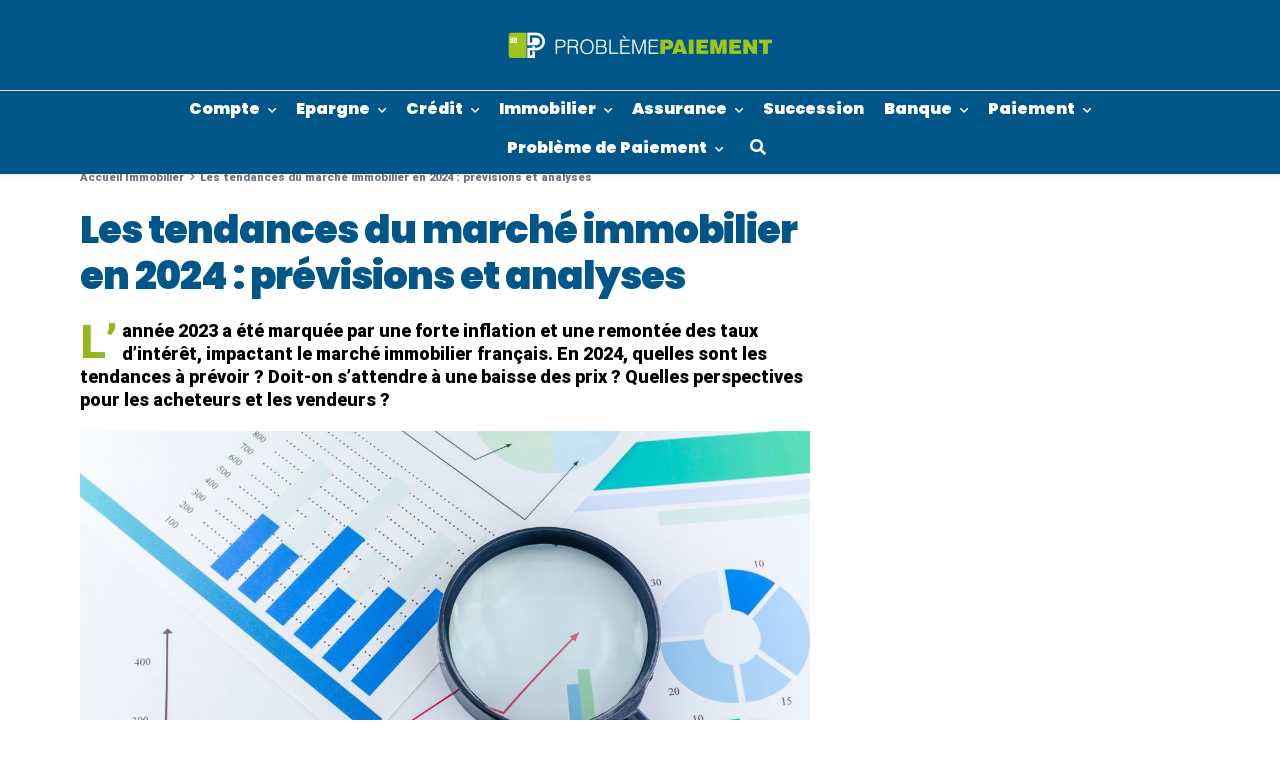

--- FILE ---
content_type: text/html; charset=UTF-8
request_url: https://probleme-paiement.fr/les-tendances-du-marche-immobilier-en-2024-previsions-et-analyses/
body_size: 16888
content:
<!DOCTYPE html><html class="no-js" lang="fr-FR"><head><script data-no-optimize="1">var litespeed_docref=sessionStorage.getItem("litespeed_docref");litespeed_docref&&(Object.defineProperty(document,"referrer",{get:function(){return litespeed_docref}}),sessionStorage.removeItem("litespeed_docref"));</script> <meta charset="UTF-8"/><link data-optimized="2" rel="stylesheet" href="https://probleme-paiement.fr/wp-content/litespeed/css/38641c891f9b666c854f99d8e59aff3b.css?ver=25efd" /><link rel="preload" as="image" href="https://probleme-paiement.fr/wp-content/uploads/2019/04/cropped-logo-probleme-paiement.png"><link rel="preload" as="image" href="https://probleme-paiement.fr/wp-content/uploads/2019/04/cropped-logo-probleme-paiement.png"><link rel="preload" as="image" href="https://probleme-paiement.fr/wp-content/uploads/2024/02/Les-tendances-du-marche-immobilier-en-2024.jpg"><link rel="preload" as="image" href="https://probleme-paiement.fr/wp-content/uploads/2019/04/cropped-logo-probleme-paiement.png"><meta name="viewport" content="width=device-width, initial-scale=1"><meta name="theme-color" content="#92b819"><meta name='robots' content='index, follow, max-image-preview:large, max-snippet:-1, max-video-preview:-1' /><title>Marché immobilier 2024 : vers une stabilisation !</title><meta name="description" content="Découvrez les tendances du marché immobilier en 2024. Analyse des prix, des taux d&#039;intérêt, et des perspectives pour acheteurs et vendeurs." /><link rel="canonical" href="https://probleme-paiement.fr/les-tendances-du-marche-immobilier-en-2024-previsions-et-analyses/" /><meta property="og:locale" content="fr_FR" /><meta property="og:type" content="article" /><meta property="og:title" content="Marché immobilier 2024 : vers une stabilisation !" /><meta property="og:description" content="Découvrez les tendances du marché immobilier en 2024. Analyse des prix, des taux d&#039;intérêt, et des perspectives pour acheteurs et vendeurs." /><meta property="og:url" content="https://probleme-paiement.fr/les-tendances-du-marche-immobilier-en-2024-previsions-et-analyses/" /><meta property="og:site_name" content="Probleme Paiement" /><meta property="article:publisher" content="https://www.facebook.com/gererbudget/" /><meta property="article:published_time" content="2024-02-26T17:00:03+00:00" /><meta property="og:image" content="https://probleme-paiement.fr/wp-content/uploads/2024/02/Les-tendances-du-marche-immobilier-en-2024.jpg" /><meta property="og:image:width" content="1200" /><meta property="og:image:height" content="800" /><meta property="og:image:type" content="image/jpeg" /><meta name="author" content="Mathieu BLEUET" /><meta name="twitter:card" content="summary_large_image" /><meta name="twitter:creator" content="@Problemepaiemen" /><meta name="twitter:site" content="@Problemepaiemen" /><meta name="twitter:label1" content="Écrit par" /><meta name="twitter:data1" content="Mathieu BLEUET" /><meta name="twitter:label2" content="Durée de lecture estimée" /><meta name="twitter:data2" content="3 minutes" /> <script type="application/ld+json" class="yoast-schema-graph">{"@context":"https://schema.org","@graph":[{"@type":"Article","@id":"https://probleme-paiement.fr/les-tendances-du-marche-immobilier-en-2024-previsions-et-analyses/#article","isPartOf":{"@id":"https://probleme-paiement.fr/les-tendances-du-marche-immobilier-en-2024-previsions-et-analyses/"},"author":{"name":"Mathieu BLEUET","@id":"https://probleme-paiement.fr/#/schema/person/5ace19bb4ce63dc67776114628bd2865"},"headline":"Les tendances du marché immobilier en 2024 : prévisions et analyses","datePublished":"2024-02-26T17:00:03+00:00","mainEntityOfPage":{"@id":"https://probleme-paiement.fr/les-tendances-du-marche-immobilier-en-2024-previsions-et-analyses/"},"wordCount":399,"commentCount":0,"publisher":{"@id":"https://probleme-paiement.fr/#organization"},"image":{"@id":"https://probleme-paiement.fr/les-tendances-du-marche-immobilier-en-2024-previsions-et-analyses/#primaryimage"},"thumbnailUrl":"https://probleme-paiement.fr/wp-content/uploads/2024/02/Les-tendances-du-marche-immobilier-en-2024.jpg","keywords":["Marché immobilier en 2024"],"articleSection":["Immobilier"],"inLanguage":"fr-FR","potentialAction":[{"@type":"CommentAction","name":"Comment","target":["https://probleme-paiement.fr/les-tendances-du-marche-immobilier-en-2024-previsions-et-analyses/#respond"]}]},{"@type":"WebPage","@id":"https://probleme-paiement.fr/les-tendances-du-marche-immobilier-en-2024-previsions-et-analyses/","url":"https://probleme-paiement.fr/les-tendances-du-marche-immobilier-en-2024-previsions-et-analyses/","name":"Marché immobilier 2024 : vers une stabilisation !","isPartOf":{"@id":"https://probleme-paiement.fr/#website"},"primaryImageOfPage":{"@id":"https://probleme-paiement.fr/les-tendances-du-marche-immobilier-en-2024-previsions-et-analyses/#primaryimage"},"image":{"@id":"https://probleme-paiement.fr/les-tendances-du-marche-immobilier-en-2024-previsions-et-analyses/#primaryimage"},"thumbnailUrl":"https://probleme-paiement.fr/wp-content/uploads/2024/02/Les-tendances-du-marche-immobilier-en-2024.jpg","datePublished":"2024-02-26T17:00:03+00:00","description":"Découvrez les tendances du marché immobilier en 2024. Analyse des prix, des taux d'intérêt, et des perspectives pour acheteurs et vendeurs.","breadcrumb":{"@id":"https://probleme-paiement.fr/les-tendances-du-marche-immobilier-en-2024-previsions-et-analyses/#breadcrumb"},"inLanguage":"fr-FR","potentialAction":[{"@type":"ReadAction","target":["https://probleme-paiement.fr/les-tendances-du-marche-immobilier-en-2024-previsions-et-analyses/"]}]},{"@type":"ImageObject","inLanguage":"fr-FR","@id":"https://probleme-paiement.fr/les-tendances-du-marche-immobilier-en-2024-previsions-et-analyses/#primaryimage","url":"https://probleme-paiement.fr/wp-content/uploads/2024/02/Les-tendances-du-marche-immobilier-en-2024.jpg","contentUrl":"https://probleme-paiement.fr/wp-content/uploads/2024/02/Les-tendances-du-marche-immobilier-en-2024.jpg","width":1200,"height":800,"caption":"Les Tendances Du Marché Immobilier En 2024"},{"@type":"BreadcrumbList","@id":"https://probleme-paiement.fr/les-tendances-du-marche-immobilier-en-2024-previsions-et-analyses/#breadcrumb","itemListElement":[{"@type":"ListItem","position":1,"name":"Accueil","item":"https://probleme-paiement.fr/"},{"@type":"ListItem","position":2,"name":"Immobilier","item":"https://probleme-paiement.fr/immobilier/"},{"@type":"ListItem","position":3,"name":"Les tendances du marché immobilier en 2024 : prévisions et analyses"}]},{"@type":"WebSite","@id":"https://probleme-paiement.fr/#website","url":"https://probleme-paiement.fr/","name":"Probleme Paiement","description":"Tout comprendre sur vos finances !","publisher":{"@id":"https://probleme-paiement.fr/#organization"},"potentialAction":[{"@type":"SearchAction","target":{"@type":"EntryPoint","urlTemplate":"https://probleme-paiement.fr/?s={search_term_string}"},"query-input":{"@type":"PropertyValueSpecification","valueRequired":true,"valueName":"search_term_string"}}],"inLanguage":"fr-FR"},{"@type":"Organization","@id":"https://probleme-paiement.fr/#organization","name":"probleme-paiement.fr","url":"https://probleme-paiement.fr/","logo":{"@type":"ImageObject","inLanguage":"fr-FR","@id":"https://probleme-paiement.fr/#/schema/logo/image/","url":"https://probleme-paiement.fr/wp-content/uploads/2019/04/logo-de-probleme-paiement.fr_.png","contentUrl":"https://probleme-paiement.fr/wp-content/uploads/2019/04/logo-de-probleme-paiement.fr_.png","width":544,"height":180,"caption":"probleme-paiement.fr"},"image":{"@id":"https://probleme-paiement.fr/#/schema/logo/image/"},"sameAs":["https://www.facebook.com/gererbudget/","https://x.com/Problemepaiemen"]},{"@type":"Person","@id":"https://probleme-paiement.fr/#/schema/person/5ace19bb4ce63dc67776114628bd2865","name":"Mathieu BLEUET","image":{"@type":"ImageObject","inLanguage":"fr-FR","@id":"https://probleme-paiement.fr/#/schema/person/image/","url":"https://secure.gravatar.com/avatar/40943649494314387bb6c441db5fa7ae?s=96&d=wavatar&r=g","contentUrl":"https://secure.gravatar.com/avatar/40943649494314387bb6c441db5fa7ae?s=96&d=wavatar&r=g","caption":"Mathieu BLEUET"},"description":"Diplômé d'un Master Science Economie et Sociale à l'Université de Toulouse, je me suis souvent demandé à quoi correspond un paiement CB débité de mon compte. Malgré de multiples recherches sur le net, je ne trouvais pas forcément une réponse claire et adéquate à mes attentes. C'est pourquoi j'ai crée le site probleme-paiement.fr : Aider d'autres lecteurs à comprendre les débits cartes sur leurs comptes courant mais aussi donner des conseils et astuces pour mieux gérer ses finances."}]}</script> <link href='https://fonts.gstatic.com' crossorigin rel='preconnect' /><link rel="alternate" type="application/rss+xml" title="Probleme Paiement &raquo; Flux" href="https://probleme-paiement.fr/feed/" /><link rel="alternate" type="application/rss+xml" title="Probleme Paiement &raquo; Flux des commentaires" href="https://probleme-paiement.fr/comments/feed/" /><link rel="alternate" type="application/rss+xml" title="Probleme Paiement &raquo; Les tendances du marché immobilier en 2024 : prévisions et analyses Flux des commentaires" href="https://probleme-paiement.fr/les-tendances-du-marche-immobilier-en-2024-previsions-et-analyses/feed/" /> <script type="litespeed/javascript" data-src="https://probleme-paiement.fr/wp-includes/js/jquery/jquery.min.js?ver=3.7.1" id="jquery-core-js"></script> <link rel="https://api.w.org/" href="https://probleme-paiement.fr/wp-json/" /><link rel="alternate" title="JSON" type="application/json" href="https://probleme-paiement.fr/wp-json/wp/v2/posts/29396" /><link rel="EditURI" type="application/rsd+xml" title="RSD" href="https://probleme-paiement.fr/xmlrpc.php?rsd" /><link rel='shortlink' href='https://probleme-paiement.fr/?p=29396' /><link rel="alternate" title="oEmbed (JSON)" type="application/json+oembed" href="https://probleme-paiement.fr/wp-json/oembed/1.0/embed?url=https%3A%2F%2Fprobleme-paiement.fr%2Fles-tendances-du-marche-immobilier-en-2024-previsions-et-analyses%2F" /><link rel="alternate" title="oEmbed (XML)" type="text/xml+oembed" href="https://probleme-paiement.fr/wp-json/oembed/1.0/embed?url=https%3A%2F%2Fprobleme-paiement.fr%2Fles-tendances-du-marche-immobilier-en-2024-previsions-et-analyses%2F&#038;format=xml" />
<noscript><style>.vce-row-container .vcv-lozad {display: none}</style></noscript><meta name="generator" content="Powered by Visual Composer Website Builder - fast and easy-to-use drag and drop visual editor for WordPress."/><link rel="icon" href="https://probleme-paiement.fr/wp-content/uploads/2019/04/cropped-favicon-probleme-paiement.fr_-50x50.png" sizes="32x32" /><link rel="icon" href="https://probleme-paiement.fr/wp-content/uploads/2019/04/cropped-favicon-probleme-paiement.fr_-300x300.png" sizes="192x192" /><link rel="apple-touch-icon" href="https://probleme-paiement.fr/wp-content/uploads/2019/04/cropped-favicon-probleme-paiement.fr_-300x300.png" /><meta name="msapplication-TileImage" content="https://probleme-paiement.fr/wp-content/uploads/2019/04/cropped-favicon-probleme-paiement.fr_-300x300.png" /> <script type="litespeed/javascript" data-src="https://pagead2.googlesyndication.com/pagead/js/adsbygoogle.js?client=ca-pub-7941522143898595" crossorigin="anonymous"></script> </head><body id="haut" class="post-template-default single single-post postid-29396 single-format-standard wp-custom-logo vcwb"><div class="wrapper"><header id="main-header" class="header  header-2">
<a class="mobile-logo-link" href="https://probleme-paiement.fr" title="Retour à l'accueil">
<img width="270" height="90" src="https://probleme-paiement.fr/wp-content/uploads/2019/04/cropped-logo-probleme-paiement.png" class="mobile-logo d-xl-none" alt="Probleme Paiement" decoding="async" />		</a><div id="nav_header">
<button id="nav_button" class="btn btn-link btn-nav" aria-label="menu-principal">
<span></span>
<span></span>
<span></span>
</button><div class="logo-ctn">
<a href="https://probleme-paiement.fr/" class="custom-logo-link" rel="home"><img width="270" height="90" src="https://probleme-paiement.fr/wp-content/uploads/2019/04/cropped-logo-probleme-paiement.png" class="custom-logo" alt="Probleme Paiement" decoding="async" /></a></div><nav id="top-menu" class="top-menu"><ul id="main-menu" class="list-unstyled"><li id="menu-item-17696" class="menu-item menu-item-type-taxonomy menu-item-object-category menu-item-has-children menu-item-17696 depth-0"><a class="menu-link" href="https://probleme-paiement.fr/compte/">Compte</a><ul class="sub-menu"><li id="menu-item-18157" class="menu-item menu-item-type-taxonomy menu-item-object-category menu-item-18157 depth-1"><a class="menu-link" href="https://probleme-paiement.fr/compte/faire-economies/">Faire des économies</a></li><li id="menu-item-17854" class="menu-item menu-item-type-taxonomy menu-item-object-category menu-item-17854 depth-1"><a class="menu-link" href="https://probleme-paiement.fr/compte/gestion-du-compte/">Gestion du compte</a></li><li id="menu-item-17697" class="menu-item menu-item-type-taxonomy menu-item-object-category menu-item-17697 depth-1"><a class="menu-link" href="https://probleme-paiement.fr/compte/carte-bancaire/">Carte Bancaire</a></li><li id="menu-item-17698" class="menu-item menu-item-type-taxonomy menu-item-object-category menu-item-17698 depth-1"><a class="menu-link" href="https://probleme-paiement.fr/compte/cheque/">Chèque</a></li><li id="menu-item-17699" class="menu-item menu-item-type-taxonomy menu-item-object-category menu-item-17699 depth-1"><a class="menu-link" href="https://probleme-paiement.fr/compte/prelevement/">Prélèvement</a></li><li id="menu-item-17700" class="menu-item menu-item-type-taxonomy menu-item-object-category menu-item-17700 depth-1"><a class="menu-link" href="https://probleme-paiement.fr/compte/virement/">Virement</a></li><li id="menu-item-17852" class="menu-item menu-item-type-taxonomy menu-item-object-category menu-item-17852 depth-1"><a class="menu-link" href="https://probleme-paiement.fr/compte/frais-bancaires/">Frais Bancaires</a></li><li id="menu-item-17853" class="menu-item menu-item-type-taxonomy menu-item-object-category menu-item-17853 depth-1"><a class="menu-link" href="https://probleme-paiement.fr/compte/fraude-carte-bancaire/">Fraude Carte Bancaire</a></li></ul></li><li id="menu-item-17705" class="menu-item menu-item-type-taxonomy menu-item-object-category menu-item-has-children menu-item-17705 depth-0"><a class="menu-link" href="https://probleme-paiement.fr/epargne/">Epargne</a><ul class="sub-menu"><li id="menu-item-17856" class="menu-item menu-item-type-taxonomy menu-item-object-category menu-item-17856 depth-1"><a class="menu-link" href="https://probleme-paiement.fr/epargne/placement-court-terme/">Placement à Court Terme</a></li><li id="menu-item-17858" class="menu-item menu-item-type-taxonomy menu-item-object-category menu-item-17858 depth-1"><a class="menu-link" href="https://probleme-paiement.fr/epargne/placement-moyen-terme/">Placement à Moyen Terme</a></li><li id="menu-item-17857" class="menu-item menu-item-type-taxonomy menu-item-object-category menu-item-17857 depth-1"><a class="menu-link" href="https://probleme-paiement.fr/epargne/placement-long-terme/">Placement à Long Terme</a></li></ul></li><li id="menu-item-17701" class="menu-item menu-item-type-taxonomy menu-item-object-category menu-item-has-children menu-item-17701 depth-0"><a class="menu-link" href="https://probleme-paiement.fr/credit/">Crédit</a><ul class="sub-menu"><li id="menu-item-17702" class="menu-item menu-item-type-taxonomy menu-item-object-category menu-item-17702 depth-1"><a class="menu-link" href="https://probleme-paiement.fr/credit/credit-consommation/">Crédit Consommation</a></li><li id="menu-item-17703" class="menu-item menu-item-type-taxonomy menu-item-object-category menu-item-17703 depth-1"><a class="menu-link" href="https://probleme-paiement.fr/credit/credit-immobilier/">Crédit Immobilier</a></li><li id="menu-item-17855" class="menu-item menu-item-type-taxonomy menu-item-object-category menu-item-17855 depth-1"><a class="menu-link" href="https://probleme-paiement.fr/credit/credit-renouvelable/">Crédit Renouvelable</a></li><li id="menu-item-17704" class="menu-item menu-item-type-taxonomy menu-item-object-category menu-item-17704 depth-1"><a class="menu-link" href="https://probleme-paiement.fr/credit/regroupement-credits/">Regroupement de Crédits</a></li></ul></li><li id="menu-item-17706" class="menu-item menu-item-type-taxonomy menu-item-object-category current-post-ancestor current-menu-parent current-post-parent menu-item-has-children menu-item-17706 depth-0"><a class="menu-link" href="https://probleme-paiement.fr/immobilier/">Immobilier</a><ul class="sub-menu"><li id="menu-item-17860" class="menu-item menu-item-type-taxonomy menu-item-object-category menu-item-17860 depth-1"><a class="menu-link" href="https://probleme-paiement.fr/immobilier/locataire/">Locataire</a></li><li id="menu-item-17861" class="menu-item menu-item-type-taxonomy menu-item-object-category menu-item-17861 depth-1"><a class="menu-link" href="https://probleme-paiement.fr/immobilier/proprietaire/">Propriétaire</a></li><li id="menu-item-17859" class="menu-item menu-item-type-taxonomy menu-item-object-category menu-item-17859 depth-1"><a class="menu-link" href="https://probleme-paiement.fr/immobilier/investisseur/">Investisseur</a></li></ul></li><li id="menu-item-17683" class="menu-item menu-item-type-taxonomy menu-item-object-category menu-item-has-children menu-item-17683 depth-0"><a class="menu-link" href="https://probleme-paiement.fr/assurance/">Assurance</a><ul class="sub-menu"><li id="menu-item-17846" class="menu-item menu-item-type-taxonomy menu-item-object-category menu-item-17846 depth-1"><a class="menu-link" href="https://probleme-paiement.fr/assurance/assurance-auto/">Assurance Auto</a></li><li id="menu-item-17847" class="menu-item menu-item-type-taxonomy menu-item-object-category menu-item-17847 depth-1"><a class="menu-link" href="https://probleme-paiement.fr/assurance/assurance-habitation/">Assurance Habitation</a></li><li id="menu-item-17848" class="menu-item menu-item-type-taxonomy menu-item-object-category menu-item-17848 depth-1"><a class="menu-link" href="https://probleme-paiement.fr/assurance/assurance-mobile/">Assurance Mobile</a></li><li id="menu-item-17849" class="menu-item menu-item-type-taxonomy menu-item-object-category menu-item-17849 depth-1"><a class="menu-link" href="https://probleme-paiement.fr/assurance/assurance-vie/">Assurance Vie</a></li><li id="menu-item-17850" class="menu-item menu-item-type-taxonomy menu-item-object-category menu-item-17850 depth-1"><a class="menu-link" href="https://probleme-paiement.fr/assurance/mutuelle/">Mutuelle</a></li><li id="menu-item-17851" class="menu-item menu-item-type-taxonomy menu-item-object-category menu-item-17851 depth-1"><a class="menu-link" href="https://probleme-paiement.fr/assurance/prevoyance/">Prévoyance</a></li></ul></li><li id="menu-item-17707" class="menu-item menu-item-type-taxonomy menu-item-object-category menu-item-17707 depth-0"><a class="menu-link" href="https://probleme-paiement.fr/succession/">Succession</a></li><li id="menu-item-17684" class="menu-item menu-item-type-taxonomy menu-item-object-category menu-item-has-children menu-item-17684 depth-0"><a class="menu-link" href="https://probleme-paiement.fr/banque/">Banque</a><ul class="sub-menu"><li id="menu-item-17685" class="menu-item menu-item-type-taxonomy menu-item-object-category menu-item-17685 depth-1"><a class="menu-link" href="https://probleme-paiement.fr/banque/banque-populaire/">Banque Populaire</a></li><li id="menu-item-17686" class="menu-item menu-item-type-taxonomy menu-item-object-category menu-item-17686 depth-1"><a class="menu-link" href="https://probleme-paiement.fr/banque/banque-postale/">Banque Postale</a></li><li id="menu-item-18154" class="menu-item menu-item-type-taxonomy menu-item-object-category menu-item-18154 depth-1"><a class="menu-link" href="https://probleme-paiement.fr/banque/bforbank/">BforBank</a></li><li id="menu-item-17687" class="menu-item menu-item-type-taxonomy menu-item-object-category menu-item-17687 depth-1"><a class="menu-link" href="https://probleme-paiement.fr/banque/bnp-paribas/">BNP Paribas</a></li><li id="menu-item-17688" class="menu-item menu-item-type-taxonomy menu-item-object-category menu-item-17688 depth-1"><a class="menu-link" href="https://probleme-paiement.fr/banque/boursorama-banque/">Boursorama Banque</a></li><li id="menu-item-17689" class="menu-item menu-item-type-taxonomy menu-item-object-category menu-item-17689 depth-1"><a class="menu-link" href="https://probleme-paiement.fr/banque/caisse-depargne/">Caisse d&rsquo;Epargne</a></li><li id="menu-item-17690" class="menu-item menu-item-type-taxonomy menu-item-object-category menu-item-17690 depth-1"><a class="menu-link" href="https://probleme-paiement.fr/banque/credit-agricole/">Crédit Agricole</a></li><li id="menu-item-17691" class="menu-item menu-item-type-taxonomy menu-item-object-category menu-item-17691 depth-1"><a class="menu-link" href="https://probleme-paiement.fr/banque/credit-mutuel/">Crédit Mutuel</a></li><li id="menu-item-18155" class="menu-item menu-item-type-taxonomy menu-item-object-category menu-item-18155 depth-1"><a class="menu-link" href="https://probleme-paiement.fr/banque/fortuneo/">Fortuneo</a></li><li id="menu-item-17692" class="menu-item menu-item-type-taxonomy menu-item-object-category menu-item-17692 depth-1"><a class="menu-link" href="https://probleme-paiement.fr/banque/hello-bank/">Hello Bank</a></li><li id="menu-item-17693" class="menu-item menu-item-type-taxonomy menu-item-object-category menu-item-17693 depth-1"><a class="menu-link" href="https://probleme-paiement.fr/banque/ing-direct/">ING Direct</a></li><li id="menu-item-17694" class="menu-item menu-item-type-taxonomy menu-item-object-category menu-item-17694 depth-1"><a class="menu-link" href="https://probleme-paiement.fr/banque/lcl/">LCL</a></li><li id="menu-item-18156" class="menu-item menu-item-type-taxonomy menu-item-object-category menu-item-18156 depth-1"><a class="menu-link" href="https://probleme-paiement.fr/banque/monabanq/">Monabanq</a></li><li id="menu-item-17695" class="menu-item menu-item-type-taxonomy menu-item-object-category menu-item-17695 depth-1"><a class="menu-link" href="https://probleme-paiement.fr/banque/societe-generale/">Société Générale</a></li></ul></li><li id="menu-item-17862" class="menu-item menu-item-type-taxonomy menu-item-object-category menu-item-has-children menu-item-17862 depth-0"><a class="menu-link" href="https://probleme-paiement.fr/paiement/">Paiement</a><ul class="sub-menu"><li id="menu-item-17863" class="menu-item menu-item-type-taxonomy menu-item-object-category menu-item-17863 depth-1"><a class="menu-link" href="https://probleme-paiement.fr/paiement/carte-bancaire-inattendue/">Carte bancaire inattendue</a></li><li id="menu-item-17864" class="menu-item menu-item-type-taxonomy menu-item-object-category menu-item-17864 depth-1"><a class="menu-link" href="https://probleme-paiement.fr/paiement/prelevement-incompris/">Prélèvement incompris</a></li></ul></li><li id="menu-item-17867" class="menu-item menu-item-type-taxonomy menu-item-object-category menu-item-has-children menu-item-17867 depth-0"><a class="menu-link" href="https://probleme-paiement.fr/probleme-de-paiement/">Problème de Paiement</a><ul class="sub-menu"><li id="menu-item-18177" class="menu-item menu-item-type-taxonomy menu-item-object-category menu-item-18177 depth-1"><a class="menu-link" href="https://probleme-paiement.fr/probleme-de-paiement/administration/">Administration</a></li><li id="menu-item-18178" class="menu-item menu-item-type-taxonomy menu-item-object-category menu-item-18178 depth-1"><a class="menu-link" href="https://probleme-paiement.fr/probleme-de-paiement/e-commerce/">E-commerce</a></li><li id="menu-item-18179" class="menu-item menu-item-type-taxonomy menu-item-object-category menu-item-18179 depth-1"><a class="menu-link" href="https://probleme-paiement.fr/probleme-de-paiement/energie/">Energie</a></li><li id="menu-item-18180" class="menu-item menu-item-type-taxonomy menu-item-object-category menu-item-18180 depth-1"><a class="menu-link" href="https://probleme-paiement.fr/probleme-de-paiement/jeux/">Jeux</a></li><li id="menu-item-18181" class="menu-item menu-item-type-taxonomy menu-item-object-category menu-item-18181 depth-1"><a class="menu-link" href="https://probleme-paiement.fr/probleme-de-paiement/telephonie/">Téléphonie</a></li><li id="menu-item-18182" class="menu-item menu-item-type-taxonomy menu-item-object-category menu-item-18182 depth-1"><a class="menu-link" href="https://probleme-paiement.fr/probleme-de-paiement/voyage/">Voyage</a></li></ul></li><li class="depth-0 search-item"><form role="search" method="get" id="menu-search-form" class="show-search" action="https://probleme-paiement.fr">
<label id="nav-search" class="d-block">
<span class="sr-only">Rechercher :</span>
<input class="form-control" type="search" name="s" value="" aria-label="Search" placeholder="Rechercher">
</label>
<button class="btn-search" type="submit"><i class="fas fa-search"></i></button></form>
<button class="btn btn-link search-btn" aria-label="Afficher le formulaire de recherche"><i class="fas fa-search"></i></button></li></ul></nav><div class="splash"></div></div></header><article id="single-29396" class="main-content pt-5 mb-5"><div class="container"><div class="grid-wrapper"><nav id="breadcrumbs" class="grid-1">	<i class="fas fa-home"></i>
<span><span><a href="https://probleme-paiement.fr/">Accueil</a></span>  <span><a href="https://probleme-paiement.fr/immobilier/">Immobilier</a></span>  <span class="breadcrumb_last" aria-current="page">Les tendances du marché immobilier en 2024 : prévisions et analyses</span></span></nav><div id="single-title" class="grid-2"><h1 class="entry-title">Les tendances du marché immobilier en 2024 : prévisions et analyses</h1></div><div id="single-intro" class="entry-content post-intro grid-3"><p><span style="font-weight: 400;">L&rsquo;année 2023 a été marquée par une forte inflation et une remontée des taux d&rsquo;intérêt, impactant le marché immobilier français. En 2024, quelles sont les tendances à prévoir ? </span><b>Doit-on s&rsquo;attendre à une baisse des prix ?</b><span style="font-weight: 400;"> Quelles perspectives pour les acheteurs et les vendeurs ?</span></p></div><div id="single-infos" class="infos-box grid-5"><div class="author-img"><img data-lazyloaded="1" src="[data-uri]" width="64" height="64" data-src="https://probleme-paiement.fr/wp-content/uploads/2021/06/mathieu-bleuet.jpeg" class="img-cover" alt="Mathieu Bleuet" decoding="async" /></div><div class="info-items">
<span class="info-item">Par <span class="author-name">Mathieu BLEUET</span></span>
<span class="info-item datetime"><i class="Icon clock current mr-1"><svg><use xlink:href="https://probleme-paiement.fr/wp-content/themes/mrdev_blog/assets/icones/icons.svg?v=1.4.32#clock"></use></svg></i>Publié le 26/02/24 à 10:26</span></div></div><div  id="single-thumbnail" class="grid-4">
<img width="1200" height="800" src="https://probleme-paiement.fr/wp-content/uploads/2024/02/Les-tendances-du-marche-immobilier-en-2024.jpg" class="attachment-full size-full wp-post-image" alt="Les Tendances Du Marché Immobilier En 2024" decoding="async" fetchpriority="high" srcset="https://probleme-paiement.fr/wp-content/uploads/2024/02/Les-tendances-du-marche-immobilier-en-2024.jpg 1200w, https://probleme-paiement.fr/wp-content/uploads/2024/02/Les-tendances-du-marche-immobilier-en-2024-350x233.jpg 350w, https://probleme-paiement.fr/wp-content/uploads/2024/02/Les-tendances-du-marche-immobilier-en-2024-1024x683.jpg 1024w, https://probleme-paiement.fr/wp-content/uploads/2024/02/Les-tendances-du-marche-immobilier-en-2024-520x347.jpg 520w" sizes="(max-width: 1200px) 100vw, 1200px" /></div><div class="content-wrapper grid-6"><div id="sticky-nav-share" class="nav-share hide"><div class="share-ctn"><div class="share-counter hide-mobile">
<span class="share-number">
<span class="share-value share-counter-value">0</span>
<i class="fas fa-share-alt"></i>
</span>
<span class="share-text">Partage</span></div><div class="share-btns">
<button class="facebook-btn share-btn btn" data-id="29396" data-href="https://www.facebook.com/sharer.php?u=https%3A%2F%2Fprobleme-paiement.fr%2Fles-tendances-du-marche-immobilier-en-2024-previsions-et-analyses%2F" title="Partager sur Facebook">
<i class="Icon facebook "><svg><use xlink:href="https://probleme-paiement.fr/wp-content/themes/mrdev_blog/assets/icones/icons.svg?v=1.4.32#facebook"></use></svg></i>
<span class="share-btn-text sr-only">Partager sur facebook</span>
</button>
<button class="twitter-btn share-btn btn" data-id="29396" data-href="https://twitter.com/intent/tweet?text=Les+tendances+du+march%C3%A9+immobilier+en+2024+%3A+pr%C3%A9visions+et+analyses&url=https%3A%2F%2Fprobleme-paiement.fr%2Fles-tendances-du-marche-immobilier-en-2024-previsions-et-analyses%2F&via=Problemepaiemen" title="Twitter sur Twitter">
<i class="Icon twitter "><svg><use xlink:href="https://probleme-paiement.fr/wp-content/themes/mrdev_blog/assets/icones/icons.svg?v=1.4.32#twitter"></use></svg></i>
<span class="share-btn-text sr-only">Partager sur Twitter</span>
</button>
<button class="flipboard-btn share-btn btn" data-id="29396" data-href="https://share.flipboard.com/bookmarklet/popout?v=2&title=Les+tendances+du+march%C3%A9+immobilier+en+2024+%3A+pr%C3%A9visions+et+analyses&url=https%3A%2F%2Fprobleme-paiement.fr%2Fles-tendances-du-marche-immobilier-en-2024-previsions-et-analyses%2F" title="Partager sur Flipboard">
<i class="Icon flipboard "><svg><use xlink:href="https://probleme-paiement.fr/wp-content/themes/mrdev_blog/assets/icones/icons.svg?v=1.4.32#flipboard"></use></svg></i>
<span class="share-btn-text sr-only">Partager sur Flipboard</span>
</button>
<button class="linkedin-btn share-btn btn" data-id="29396" data-href="https://www.linkedin.com/shareArticle?url=https%3A%2F%2Fprobleme-paiement.fr%2Fles-tendances-du-marche-immobilier-en-2024-previsions-et-analyses%2F" title="Partager sur LinkedIn">
<i class="Icon linkedin "><svg><use xlink:href="https://probleme-paiement.fr/wp-content/themes/mrdev_blog/assets/icones/icons.svg?v=1.4.32#linkedin"></use></svg></i>
<span class="share-btn-text sr-only">Partager sur LinkedIn</span>
</button>
<button class="hide-mobile mail-btn share-btn btn" data-id="29396" data-href="mailto:?subject=Les+tendances+du+march%C3%A9+immobilier+en+2024+%3A+pr%C3%A9visions+et+analyses&body=https%3A%2F%2Fprobleme-paiement.fr%2Fles-tendances-du-marche-immobilier-en-2024-previsions-et-analyses%2F" title="Partager par mail">
<i class="Icon envelope "><svg><use xlink:href="https://probleme-paiement.fr/wp-content/themes/mrdev_blog/assets/icones/icons.svg?v=1.4.32#envelope"></use></svg></i>
<span class="share-btn-text sr-only">Partager par mail</span>
</button>
<button class="hide-mobile print-btn share-btn btn" data-id="29396" title="Imprimer">
<i class="Icon print "><svg><use xlink:href="https://probleme-paiement.fr/wp-content/themes/mrdev_blog/assets/icones/icons.svg?v=1.4.32#print"></use></svg></i>
<span class="share-btn-text sr-only">Imprimer</span>
</button></div></div></div><div id="single-content" class="entry-content"><h2 id="toc1"><span style="font-weight: 400;">1. Analyse des prix immobiliers</span></h2><p><b>Après une croissance fulgurante ces dernières années, les prix immobiliers devraient se stabiliser en 2024.</b></p><p><b>Lire également : </b><a href="https://probleme-paiement.fr/comment-investir-son-epargne-de-maniere-efficace/"><b>Comment investir son épargne de manière efficace ?</b></a></p><p><span style="font-weight: 400;">Plusieurs facteurs contribuent à cette tendance :</span></p><ul><li style="font-weight: 400;" aria-level="1"><b>La hausse des taux d'intérêt</b><span style="font-weight: 400;">: le coût du crédit immobilier augmente, réduisant le pouvoir d'achat des emprunteurs.</span></li><li style="font-weight: 400;" aria-level="1"><b>L'inflation</b><span style="font-weight: 400;">: elle freine la demande et incite les ménages à la prudence.</span></li><li style="font-weight: 400;" aria-level="1"><b>L'augmentation du nombre de biens à vendre</b><span style="font-weight: 400;">: l'offre s'élargit, ce qui met un frein à la flambée des prix.</span></li></ul><p><b>Cependant, des disparités locales sont à prévoir.</b><span style="font-weight: 400;"> Les grandes métropoles, où la demande reste forte, pourraient continuer à voir leurs prix grimper, tandis que les zones rurales et les villes moyennes pourraient connaître une légère baisse.</span></p><h2 id="toc2"><span style="font-weight: 400;">2. Taux d'intérêt : une tendance à la hausse</span></h2><p><span class="btn-gallery" data-src="https://probleme-paiement.fr/wp-content/uploads/2024/02/Le-marche-immobilier-en-stabilisation.jpg" title="Afficher l'image"><span class="pin-btn share-btn" data-id="29396" data-href="http://pinterest.com/pin/create/button/?url=https%3A%2F%2Fprobleme-paiement.fr%2Fles-tendances-du-marche-immobilier-en-2024-previsions-et-analyses%2F&media=https://probleme-paiement.fr/wp-content/uploads/2024/02/Le-marche-immobilier-en-stabilisation.jpg&description=Les+tendances+du+march%C3%A9+immobilier+en+2024+%3A+pr%C3%A9visions+et+analyses" data-target="_blank"><i class="fab fa-pinterest-p"></i></span><img data-lazyloaded="1" src="[data-uri]" decoding="async" class="aligncenter size-full wp-image-29399" data-src="https://probleme-paiement.fr/wp-content/uploads/2024/02/Le-marche-immobilier-en-stabilisation.jpg" alt="Le Marché Immobilier En Stabilisation" width="1200" height="800" data-srcset="https://probleme-paiement.fr/wp-content/uploads/2024/02/Le-marche-immobilier-en-stabilisation.jpg 1200w, https://probleme-paiement.fr/wp-content/uploads/2024/02/Le-marche-immobilier-en-stabilisation-350x233.jpg 350w, https://probleme-paiement.fr/wp-content/uploads/2024/02/Le-marche-immobilier-en-stabilisation-1024x683.jpg 1024w, https://probleme-paiement.fr/wp-content/uploads/2024/02/Le-marche-immobilier-en-stabilisation-520x347.jpg 520w" data-sizes="(max-width: 1200px) 100vw, 1200px" /></span></p><p><b>Les taux d'intérêt immobiliers devraient continuer à augmenter en 2024</b><span style="font-weight: 400;">, mais à un rythme plus modéré qu'en 2023. La Banque Centrale Européenne (BCE) a en effet annoncé son intention de normaliser sa politique monétaire, ce qui se traduira par une augmentation du coût du refinancement pour les banques et, par conséquent, par une hausse des taux d'intérêt des prêts immobiliers. </span><b>Cette hausse aura un impact sur le budget des emprunteurs</b><span style="font-weight: 400;">, qui devront s'acquitter de mensualités plus élevées.</span></p><p><span style="font-weight: 400;">Voir également : </span><a href="https://probleme-paiement.fr/comment-investir-son-epargne-de-maniere-efficace/"><span style="font-weight: 400;">La hausse des taux immobiliers continue</span></a></p><h2 id="toc3"><span style="font-weight: 400;">3. Perspectives pour les acheteurs et les vendeurs</span></h2><p><b>Pour les acheteurs, 2024 pourrait être une année plus favorable.</b></p><p><span style="font-weight: 400;">La stabilisation des prix et la hausse des taux d'intérêt pourraient freiner la concurrence et offrir plus de choix. </span><b>Néanmoins, il sera bien de se préparer financièrement</b><span style="font-weight: 400;"> et de prendre en compte le coût du crédit immobilier sur le long terme.</span></p><p><b>Pour les vendeurs, la situation est plus incertaine.</b></p><p><span style="font-weight: 400;">La demande pourrait s'essouffler, ce qui pourrait les obliger à baisser leurs prix pour vendre rapidement. </span><b>Il faut donc bien estimer son bien</b><span style="font-weight: 400;"> et se montrer flexible sur le prix de vente.</span></p><p><span style="font-weight: 400;">Lisez également : </span><a href="https://probleme-paiement.fr/hausse-taux-immobiliers-continue/"><span style="font-weight: 400;">La hausse des taux immobiliers continue</span></a></p><p><b>Le marché immobilier français devrait connaître une certaine stabilisation en 2024. </b><span style="font-weight: 400;">C'est une bonne nouvelle pour les acheteurs qui recherchent un bien depuis longtemps, mais les vendeurs devront s'adapter à la nouvelle donne.</span></p></div></div><div id="author-box" class="author-box  grid-7"><div class="author-img"><img data-lazyloaded="1" src="[data-uri]" width="96" height="96" data-src="https://probleme-paiement.fr/wp-content/uploads/2021/06/mathieu-bleuet.jpeg" class="img-cover" alt="Mathieu Bleuet" decoding="async" /></div><div class="author-body"><div class="author-name">Mathieu BLEUET</div><p class="author-description">Diplômé d'un Master Science Economie et Sociale à l'Université de Toulouse, je me suis souvent demandé à quoi correspond un paiement CB débité de mon compte.Malgré de multiples recherches sur le net, je ne trouvais pas forcément une réponse claire et adéquate à mes attentes.C'est pourquoi j'ai crée le site probleme-paiement.fr : Aider d'autres lecteurs à comprendre les débits cartes sur leurs comptes courant mais aussi donner des conseils et astuces pour mieux gérer ses finances.</p><div class="author-rs"><span class="author-count"><i class="Icon post-edit xs"><svg><use xlink:href="https://probleme-paiement.fr/wp-content/themes/mrdev_blog/assets/icones/icons.svg?v=1.4.32#post-edit"></use></svg></i> 1066</span></div></div></div><aside id="single-related-post" class="related-post grid-8 "><h2 class="block-title"><span class="h4">À lire aussi :</span></h2><nav><ul class="list-unstyled posts post-thumbmini"><li class="post-light-item"><article class="post"><div class="post-thumb">
<img data-lazyloaded="1" src="[data-uri]" width="300" height="199" data-src="https://probleme-paiement.fr/wp-content/uploads/2017/07/paiements-des-frais-annexes-lors-de-l’achat-d’un-appartement-300x199.jpg.webp" class="img-cover wp-post-image" alt="paiements des frais annexes lors de l’achat d’un appartement" decoding="async" data-srcset="https://probleme-paiement.fr/wp-content/uploads/2017/07/paiements-des-frais-annexes-lors-de-l’achat-d’un-appartement-300x199.jpg.webp 300w, https://probleme-paiement.fr/wp-content/uploads/2017/07/paiements-des-frais-annexes-lors-de-l’achat-d’un-appartement-632x420.jpg.webp 632w, https://probleme-paiement.fr/wp-content/uploads/2017/07/paiements-des-frais-annexes-lors-de-l’achat-d’un-appartement-20x13.jpg.webp 20w, https://probleme-paiement.fr/wp-content/uploads/2017/07/paiements-des-frais-annexes-lors-de-l’achat-d’un-appartement.jpg 640w" data-sizes="(max-width: 300px) 100vw, 300px" /></div><header class="post-header">
<a href="https://probleme-paiement.fr/paiements-frais-annexes-achat-appartement/" class="post-link"><h2 class="post-title">Se préparer aux paiements des frais annexes lors de l’achat d’un appartement</h2></a><div class="post-infos"><ul class="post-categories"><li><span class="cat-item immobilier-item btn-ppt" data-ppt="aHR0cHM6Ly9wcm9ibGVtZS1wYWllbWVudC5mci9pbW1vYmlsaWVyL3Byb3ByaWV0YWlyZS8=">Propriétaire</span></li></ul></div></header><div class="post-body"><p>Envisagez-vous d’acheter un appartement ? Vous devez savoir que le prix du logement ne constitue pas l’unique dépense. Pensez à payer quelques frais annexes. Quels…</p></div><footer class="post-footer">
<span class="post-footer-item post-author">Mathieu BLEUET</span>
<span class="post-footer-item datetime"><i class="Icon clock current"><svg><use xlink:href="https://probleme-paiement.fr/wp-content/themes/mrdev_blog/assets/icones/icons.svg?v=1.4.32#clock"></use></svg></i>07/12/22</span></footer></article></li><li class="post-light-item"><article class="post"><div class="post-thumb">
<img data-lazyloaded="1" src="[data-uri]" width="350" height="233" data-src="https://probleme-paiement.fr/wp-content/uploads/2024/03/Un-investissement-locatif-saisonnier-fait-des-heureux-350x233.jpg" class="img-cover wp-post-image" alt="Un Investissement Locatif Saisonnier Fait Des Heureux" decoding="async" data-srcset="https://probleme-paiement.fr/wp-content/uploads/2024/03/Un-investissement-locatif-saisonnier-fait-des-heureux-350x233.jpg 350w, https://probleme-paiement.fr/wp-content/uploads/2024/03/Un-investissement-locatif-saisonnier-fait-des-heureux-1024x683.jpg 1024w, https://probleme-paiement.fr/wp-content/uploads/2024/03/Un-investissement-locatif-saisonnier-fait-des-heureux-520x347.jpg 520w, https://probleme-paiement.fr/wp-content/uploads/2024/03/Un-investissement-locatif-saisonnier-fait-des-heureux.jpg 1200w" data-sizes="(max-width: 350px) 100vw, 350px" /></div><header class="post-header">
<a href="https://probleme-paiement.fr/10-etapes-principales-pour-reussir-son-investissement-locatif-saisonnier/" class="post-link"><h2 class="post-title">10 étapes principales pour réussir son investissement locatif saisonnier</h2></a><div class="post-infos"><ul class="post-categories"><li><span class="cat-item immobilier-item btn-ppt" data-ppt="aHR0cHM6Ly9wcm9ibGVtZS1wYWllbWVudC5mci9pbW1vYmlsaWVyLw==">Immobilier</span></li></ul></div></header><div class="post-body"><p>L&rsquo;investissement dans l&rsquo;immobilier locatif saisonnier est une voie lucrative pour générer des revenus supplémentaires et maximiser le potentiel de votre propriété. Cependant, réussir dans ce…</p></div><footer class="post-footer">
<span class="post-footer-item post-author">Mathieu BLEUET</span>
<span class="post-footer-item datetime"><i class="Icon clock current"><svg><use xlink:href="https://probleme-paiement.fr/wp-content/themes/mrdev_blog/assets/icones/icons.svg?v=1.4.32#clock"></use></svg></i>23/03/24</span></footer></article></li><li class="post-light-item"><article class="post"><div class="post-thumb">
<img data-lazyloaded="1" src="[data-uri]" width="350" height="233" data-src="https://probleme-paiement.fr/wp-content/uploads/2024/05/Les-differents-dispositifs-de-defiscalisation-immobiliere-comparaison-et-choix-350x233.jpg" class="img-cover wp-post-image" alt="Les Différents Dispositifs De Défiscalisation Immobilière Comparaison Et Choix" decoding="async" data-srcset="https://probleme-paiement.fr/wp-content/uploads/2024/05/Les-differents-dispositifs-de-defiscalisation-immobiliere-comparaison-et-choix-350x233.jpg 350w, https://probleme-paiement.fr/wp-content/uploads/2024/05/Les-differents-dispositifs-de-defiscalisation-immobiliere-comparaison-et-choix-1024x683.jpg 1024w, https://probleme-paiement.fr/wp-content/uploads/2024/05/Les-differents-dispositifs-de-defiscalisation-immobiliere-comparaison-et-choix-520x347.jpg 520w, https://probleme-paiement.fr/wp-content/uploads/2024/05/Les-differents-dispositifs-de-defiscalisation-immobiliere-comparaison-et-choix.jpg 1200w" data-sizes="(max-width: 350px) 100vw, 350px" /></div><header class="post-header">
<a href="https://probleme-paiement.fr/les-differents-dispositifs-de-defiscalisation-immobiliere-comparaison-et-choix/" class="post-link"><h2 class="post-title">Les différents dispositifs de défiscalisation immobilière : comparaison et choix</h2></a><div class="post-infos"><ul class="post-categories"><li><span class="cat-item immobilier-item btn-ppt" data-ppt="aHR0cHM6Ly9wcm9ibGVtZS1wYWllbWVudC5mci9pbW1vYmlsaWVyLw==">Immobilier</span></li></ul></div></header><div class="post-body"><p>Aujourd’hui, de nombreuses lois et dispositifs permettent aux propriétaires et investisseurs de pouvoir défiscaliser leurs biens. Cependant, tous n’offrent pas les mêmes opportunités en termes&#8230;</p></div><footer class="post-footer">
<span class="post-footer-item post-author">Nina GUERINOT</span>
<span class="post-footer-item datetime"><i class="Icon clock current"><svg><use xlink:href="https://probleme-paiement.fr/wp-content/themes/mrdev_blog/assets/icones/icons.svg?v=1.4.32#clock"></use></svg></i>02/05/24</span></footer></article></li></ul></nav></aside><aside id="sidebar" class="sidebar grid-1 full grid-end-9"><div class="widget-wrapper sticky paralax"><div id="custom_html-4" class="widget_text widget sidebar-widget widget_custom_html mb-3"><div class="textwidget custom-html-widget"><div id="ezoic-pub-ad-placeholder-132"></div></div></div></div></aside></div><footer class="my-5"><div id="comments" class="mb-5"><h2 class="h2 comments-title">
Aucun commentaire à <span>&laquo;Les tendances du marché immobilier en 2024 : prévisions et analyses&raquo;</span></h2><div class="row pt-3"><div class="comment-reply col-12 col-md-8 col-lg-6 col-xl-5 mb-5"><div class="sticky_comment"><div id="respond" class="comment-respond"><div id="reply-title" class="h3 comment-reply-title">Laisser un commentaire <small><a rel="nofollow" id="cancel-comment-reply-link" href="/les-tendances-du-marche-immobilier-en-2024-previsions-et-analyses/#respond" style="display:none;">Annuler la réponse</a></small></div><form action="https://probleme-paiement.fr/wp-comments-post.php" method="post" id="commentform" class=""><p class="comment-notes">Les commentaires sont soumis à modération. Seuls les commentaires pertinents et étoffés seront validés<br></p><div class="form-group"><label for="comment" >Commentaires<span class="required">*</span></label><textarea class="form-control" id="comment" name="comment" rows="5" aria-required="true" ></textarea></div><div class="form-group">
<label for="author">Nom</label>
<input id="author" class="form-control" name="author" type="text" value=""  /></div><div class="form-group">
<label for="email">E-mail - Votre adresse e-mail ne sera pas publiée.</label>
<input id="email" class="form-control" name="email" type="email" value=""  /></div><p class="comment-form-cookies-consent"><input id="wp-comment-cookies-consent" name="wp-comment-cookies-consent" type="checkbox" value="yes" /> <label for="wp-comment-cookies-consent">Enregistrer mon nom, mon e-mail et mon site dans le navigateur pour mon prochain commentaire.</label></p><p class="comments-submit text-center"><input name="submit" type="submit" id="submit" class="btn btn-primary" value="Laisser un commentaire" /> <input type='hidden' name='comment_post_ID' value='29396' id='comment_post_ID' />
<input type='hidden' name='comment_parent' id='comment_parent' value='0' /></p><p style="display: none;"><input type="hidden" id="akismet_comment_nonce" name="akismet_comment_nonce" value="95ec95a336" /></p><p style="display: none !important;" class="akismet-fields-container" data-prefix="ak_"><label>&#916;<textarea name="ak_hp_textarea" cols="45" rows="8" maxlength="100"></textarea></label><input type="hidden" id="ak_js_1" name="ak_js" value="184"/><script type="litespeed/javascript">document.getElementById("ak_js_1").setAttribute("value",(new Date()).getTime())</script></p></form></div></div></div></div></div></footer></div></article><div class="modal fade" id="modal" tabindex="-1"><div class="modal-dialog modal-lg modal-dialog-centered"><div class="modal-content modal-content-img"><div id="modal-image" class="text-center"></div>
<button id="modal-close" type="button" class="close" data-dismiss="modal">
<span>&times;</span>
</button></div></div></div><footer id="main-footer" class="footer"><div class="footer-sidebar container"><div class="row justify-content-center justify-content-lg-between"><div id="custom_html-3" class="widget_text col-10 col-sm-8 col-lg-4 widget widget_custom_html"><div class="h4 widget-title">À propos</div><div class="textwidget custom-html-widget"><p><img width="270" height="90" src="https://probleme-paiement.fr/wp-content/uploads/2019/04/cropped-logo-probleme-paiement.png" class="custom-logo" alt="Probleme Paiement"></p><p>
Probleme-paiement, un site dédié à la gestion financière (compte, épargne, crédit, assurance, immobilier) et aux paiements CB et prélèvements incompris.</p><p>
<span class="h6 text-white mr-2">
Contactez-nous:
</span>
<a class="menu-link mr-2" href="mailto:contact@probleme-paiement.fr"><i class="fas fa-envelope"></i><span class="sr-only">contact@pourquoimabanque.fr</span></a>
<a class="menu-link mr-2" href="https://www.facebook.com/problemedepaiement" target="_blank" rel="noopener noreferrer" title="Nous retrouver sur facebook" aria-label="Nous retrouver sur facebook"><i class="fab fa-facebook-f"></i><span class="sr-only">facebook</span></a><a class="menu-link" href="https://www.twitter.com/Problemepaiemen" target="_blank" rel="noopener noreferrer" title="Nous retrouver sur twitter" aria-label="Nous retrouver sur twitter"><i class="fab fa-twitter"></i><span class="sr-only">twitter</span></a></p></div></div><div id="nav_menu-4" class="col-10 col-sm-8 col-lg-4 widget widget_nav_menu"><div class="h4 widget-title">Pratique</div><nav class="widget-nav"><ul id="menu-administratif" class="menu"><li id="menu-item-17419" class="menu-item menu-item-type-post_type menu-item-object-page menu-item-17419 depth-0"><a class="menu-link" href="https://probleme-paiement.fr/contact/">Contact</a></li><li id="menu-item-3982" class="menu-item menu-item-type-post_type menu-item-object-page menu-item-3982 depth-0"><a class="menu-link" href="https://probleme-paiement.fr/mentions-legales/">Mentions légales</a></li><li id="menu-item-19374" class="menu-item menu-item-type-post_type menu-item-object-page menu-item-privacy-policy menu-item-19374 depth-0"><a class="menu-link" rel="privacy-policy" href="https://probleme-paiement.fr/politique-de-confidentialite/">Politique de confidentialité</a></li><li id="menu-item-19373" class="menu-item menu-item-type-post_type menu-item-object-page menu-item-19373 depth-0"><a class="menu-link" href="https://probleme-paiement.fr/clause-de-non-responsabilite/">Clause de non-responsabilité</a></li></ul></nav></div></div></div><div class="last-footer"><div class="container"><div class="row justify-content-around"><div class="last-footer-info footer-copyright col-12 col-md-6">
&copy;2016 - 2026 | Probleme Paiement | tous droits réservés</div><nav class="last-footer-info footer-privacy px-3 flex-grow-1 text-center"><ul id="site_footer__nav" class=""><li class="menu-item menu-item-type-taxonomy menu-item-object-category menu-item-has-children menu-item-17696 depth-0"><span class="btn-ppt menu-link" data-ppt="aHR0cHM6Ly9wcm9ibGVtZS1wYWllbWVudC5mci9jb21wdGUv">Compte</span><ul class="sub-menu"><li class="menu-item menu-item-type-taxonomy menu-item-object-category menu-item-18157 depth-1"><span class="btn-ppt menu-link" data-ppt="aHR0cHM6Ly9wcm9ibGVtZS1wYWllbWVudC5mci9jb21wdGUvZmFpcmUtZWNvbm9taWVzLw==">Faire des économies</span></li><li class="menu-item menu-item-type-taxonomy menu-item-object-category menu-item-17854 depth-1"><span class="btn-ppt menu-link" data-ppt="aHR0cHM6Ly9wcm9ibGVtZS1wYWllbWVudC5mci9jb21wdGUvZ2VzdGlvbi1kdS1jb21wdGUv">Gestion du compte</span></li><li class="menu-item menu-item-type-taxonomy menu-item-object-category menu-item-17697 depth-1"><span class="btn-ppt menu-link" data-ppt="aHR0cHM6Ly9wcm9ibGVtZS1wYWllbWVudC5mci9jb21wdGUvY2FydGUtYmFuY2FpcmUv">Carte Bancaire</span></li><li class="menu-item menu-item-type-taxonomy menu-item-object-category menu-item-17698 depth-1"><span class="btn-ppt menu-link" data-ppt="aHR0cHM6Ly9wcm9ibGVtZS1wYWllbWVudC5mci9jb21wdGUvY2hlcXVlLw==">Chèque</span></li><li class="menu-item menu-item-type-taxonomy menu-item-object-category menu-item-17699 depth-1"><span class="btn-ppt menu-link" data-ppt="aHR0cHM6Ly9wcm9ibGVtZS1wYWllbWVudC5mci9jb21wdGUvcHJlbGV2ZW1lbnQv">Prélèvement</span></li><li class="menu-item menu-item-type-taxonomy menu-item-object-category menu-item-17700 depth-1"><span class="btn-ppt menu-link" data-ppt="aHR0cHM6Ly9wcm9ibGVtZS1wYWllbWVudC5mci9jb21wdGUvdmlyZW1lbnQv">Virement</span></li><li class="menu-item menu-item-type-taxonomy menu-item-object-category menu-item-17852 depth-1"><span class="btn-ppt menu-link" data-ppt="aHR0cHM6Ly9wcm9ibGVtZS1wYWllbWVudC5mci9jb21wdGUvZnJhaXMtYmFuY2FpcmVzLw==">Frais Bancaires</span></li><li class="menu-item menu-item-type-taxonomy menu-item-object-category menu-item-17853 depth-1"><span class="btn-ppt menu-link" data-ppt="aHR0cHM6Ly9wcm9ibGVtZS1wYWllbWVudC5mci9jb21wdGUvZnJhdWRlLWNhcnRlLWJhbmNhaXJlLw==">Fraude Carte Bancaire</span></li></ul></li><li class="menu-item menu-item-type-taxonomy menu-item-object-category menu-item-has-children menu-item-17705 depth-0"><span class="btn-ppt menu-link" data-ppt="aHR0cHM6Ly9wcm9ibGVtZS1wYWllbWVudC5mci9lcGFyZ25lLw==">Epargne</span><ul class="sub-menu"><li class="menu-item menu-item-type-taxonomy menu-item-object-category menu-item-17856 depth-1"><span class="btn-ppt menu-link" data-ppt="aHR0cHM6Ly9wcm9ibGVtZS1wYWllbWVudC5mci9lcGFyZ25lL3BsYWNlbWVudC1jb3VydC10ZXJtZS8=">Placement à Court Terme</span></li><li class="menu-item menu-item-type-taxonomy menu-item-object-category menu-item-17858 depth-1"><span class="btn-ppt menu-link" data-ppt="aHR0cHM6Ly9wcm9ibGVtZS1wYWllbWVudC5mci9lcGFyZ25lL3BsYWNlbWVudC1tb3llbi10ZXJtZS8=">Placement à Moyen Terme</span></li><li class="menu-item menu-item-type-taxonomy menu-item-object-category menu-item-17857 depth-1"><span class="btn-ppt menu-link" data-ppt="aHR0cHM6Ly9wcm9ibGVtZS1wYWllbWVudC5mci9lcGFyZ25lL3BsYWNlbWVudC1sb25nLXRlcm1lLw==">Placement à Long Terme</span></li></ul></li><li class="menu-item menu-item-type-taxonomy menu-item-object-category menu-item-has-children menu-item-17701 depth-0"><span class="btn-ppt menu-link" data-ppt="aHR0cHM6Ly9wcm9ibGVtZS1wYWllbWVudC5mci9jcmVkaXQv">Crédit</span><ul class="sub-menu"><li class="menu-item menu-item-type-taxonomy menu-item-object-category menu-item-17702 depth-1"><span class="btn-ppt menu-link" data-ppt="aHR0cHM6Ly9wcm9ibGVtZS1wYWllbWVudC5mci9jcmVkaXQvY3JlZGl0LWNvbnNvbW1hdGlvbi8=">Crédit Consommation</span></li><li class="menu-item menu-item-type-taxonomy menu-item-object-category menu-item-17703 depth-1"><span class="btn-ppt menu-link" data-ppt="aHR0cHM6Ly9wcm9ibGVtZS1wYWllbWVudC5mci9jcmVkaXQvY3JlZGl0LWltbW9iaWxpZXIv">Crédit Immobilier</span></li><li class="menu-item menu-item-type-taxonomy menu-item-object-category menu-item-17855 depth-1"><span class="btn-ppt menu-link" data-ppt="aHR0cHM6Ly9wcm9ibGVtZS1wYWllbWVudC5mci9jcmVkaXQvY3JlZGl0LXJlbm91dmVsYWJsZS8=">Crédit Renouvelable</span></li><li class="menu-item menu-item-type-taxonomy menu-item-object-category menu-item-17704 depth-1"><span class="btn-ppt menu-link" data-ppt="aHR0cHM6Ly9wcm9ibGVtZS1wYWllbWVudC5mci9jcmVkaXQvcmVncm91cGVtZW50LWNyZWRpdHMv">Regroupement de Crédits</span></li></ul></li><li class="menu-item menu-item-type-taxonomy menu-item-object-category current-post-ancestor current-menu-parent current-post-parent menu-item-has-children menu-item-17706 depth-0"><span class="btn-ppt menu-link" data-ppt="aHR0cHM6Ly9wcm9ibGVtZS1wYWllbWVudC5mci9pbW1vYmlsaWVyLw==">Immobilier</span><ul class="sub-menu"><li class="menu-item menu-item-type-taxonomy menu-item-object-category menu-item-17860 depth-1"><span class="btn-ppt menu-link" data-ppt="aHR0cHM6Ly9wcm9ibGVtZS1wYWllbWVudC5mci9pbW1vYmlsaWVyL2xvY2F0YWlyZS8=">Locataire</span></li><li class="menu-item menu-item-type-taxonomy menu-item-object-category menu-item-17861 depth-1"><span class="btn-ppt menu-link" data-ppt="aHR0cHM6Ly9wcm9ibGVtZS1wYWllbWVudC5mci9pbW1vYmlsaWVyL3Byb3ByaWV0YWlyZS8=">Propriétaire</span></li><li class="menu-item menu-item-type-taxonomy menu-item-object-category menu-item-17859 depth-1"><span class="btn-ppt menu-link" data-ppt="aHR0cHM6Ly9wcm9ibGVtZS1wYWllbWVudC5mci9pbW1vYmlsaWVyL2ludmVzdGlzc2V1ci8=">Investisseur</span></li></ul></li><li class="menu-item menu-item-type-taxonomy menu-item-object-category menu-item-has-children menu-item-17683 depth-0"><span class="btn-ppt menu-link" data-ppt="aHR0cHM6Ly9wcm9ibGVtZS1wYWllbWVudC5mci9hc3N1cmFuY2Uv">Assurance</span><ul class="sub-menu"><li class="menu-item menu-item-type-taxonomy menu-item-object-category menu-item-17846 depth-1"><span class="btn-ppt menu-link" data-ppt="aHR0cHM6Ly9wcm9ibGVtZS1wYWllbWVudC5mci9hc3N1cmFuY2UvYXNzdXJhbmNlLWF1dG8v">Assurance Auto</span></li><li class="menu-item menu-item-type-taxonomy menu-item-object-category menu-item-17847 depth-1"><span class="btn-ppt menu-link" data-ppt="aHR0cHM6Ly9wcm9ibGVtZS1wYWllbWVudC5mci9hc3N1cmFuY2UvYXNzdXJhbmNlLWhhYml0YXRpb24v">Assurance Habitation</span></li><li class="menu-item menu-item-type-taxonomy menu-item-object-category menu-item-17848 depth-1"><span class="btn-ppt menu-link" data-ppt="aHR0cHM6Ly9wcm9ibGVtZS1wYWllbWVudC5mci9hc3N1cmFuY2UvYXNzdXJhbmNlLW1vYmlsZS8=">Assurance Mobile</span></li><li class="menu-item menu-item-type-taxonomy menu-item-object-category menu-item-17849 depth-1"><span class="btn-ppt menu-link" data-ppt="aHR0cHM6Ly9wcm9ibGVtZS1wYWllbWVudC5mci9hc3N1cmFuY2UvYXNzdXJhbmNlLXZpZS8=">Assurance Vie</span></li><li class="menu-item menu-item-type-taxonomy menu-item-object-category menu-item-17850 depth-1"><span class="btn-ppt menu-link" data-ppt="aHR0cHM6Ly9wcm9ibGVtZS1wYWllbWVudC5mci9hc3N1cmFuY2UvbXV0dWVsbGUv">Mutuelle</span></li><li class="menu-item menu-item-type-taxonomy menu-item-object-category menu-item-17851 depth-1"><span class="btn-ppt menu-link" data-ppt="aHR0cHM6Ly9wcm9ibGVtZS1wYWllbWVudC5mci9hc3N1cmFuY2UvcHJldm95YW5jZS8=">Prévoyance</span></li></ul></li><li class="menu-item menu-item-type-taxonomy menu-item-object-category menu-item-17707 depth-0"><span class="btn-ppt menu-link" data-ppt="aHR0cHM6Ly9wcm9ibGVtZS1wYWllbWVudC5mci9zdWNjZXNzaW9uLw==">Succession</span></li><li class="menu-item menu-item-type-taxonomy menu-item-object-category menu-item-has-children menu-item-17684 depth-0"><span class="btn-ppt menu-link" data-ppt="aHR0cHM6Ly9wcm9ibGVtZS1wYWllbWVudC5mci9iYW5xdWUv">Banque</span><ul class="sub-menu"><li class="menu-item menu-item-type-taxonomy menu-item-object-category menu-item-17685 depth-1"><span class="btn-ppt menu-link" data-ppt="aHR0cHM6Ly9wcm9ibGVtZS1wYWllbWVudC5mci9iYW5xdWUvYmFucXVlLXBvcHVsYWlyZS8=">Banque Populaire</span></li><li class="menu-item menu-item-type-taxonomy menu-item-object-category menu-item-17686 depth-1"><span class="btn-ppt menu-link" data-ppt="aHR0cHM6Ly9wcm9ibGVtZS1wYWllbWVudC5mci9iYW5xdWUvYmFucXVlLXBvc3RhbGUv">Banque Postale</span></li><li class="menu-item menu-item-type-taxonomy menu-item-object-category menu-item-18154 depth-1"><span class="btn-ppt menu-link" data-ppt="aHR0cHM6Ly9wcm9ibGVtZS1wYWllbWVudC5mci9iYW5xdWUvYmZvcmJhbmsv">BforBank</span></li><li class="menu-item menu-item-type-taxonomy menu-item-object-category menu-item-17687 depth-1"><span class="btn-ppt menu-link" data-ppt="aHR0cHM6Ly9wcm9ibGVtZS1wYWllbWVudC5mci9iYW5xdWUvYm5wLXBhcmliYXMv">BNP Paribas</span></li><li class="menu-item menu-item-type-taxonomy menu-item-object-category menu-item-17688 depth-1"><span class="btn-ppt menu-link" data-ppt="aHR0cHM6Ly9wcm9ibGVtZS1wYWllbWVudC5mci9iYW5xdWUvYm91cnNvcmFtYS1iYW5xdWUv">Boursorama Banque</span></li><li class="menu-item menu-item-type-taxonomy menu-item-object-category menu-item-17689 depth-1"><span class="btn-ppt menu-link" data-ppt="aHR0cHM6Ly9wcm9ibGVtZS1wYWllbWVudC5mci9iYW5xdWUvY2Fpc3NlLWRlcGFyZ25lLw==">Caisse d&rsquo;Epargne</span></li><li class="menu-item menu-item-type-taxonomy menu-item-object-category menu-item-17690 depth-1"><span class="btn-ppt menu-link" data-ppt="aHR0cHM6Ly9wcm9ibGVtZS1wYWllbWVudC5mci9iYW5xdWUvY3JlZGl0LWFncmljb2xlLw==">Crédit Agricole</span></li><li class="menu-item menu-item-type-taxonomy menu-item-object-category menu-item-17691 depth-1"><span class="btn-ppt menu-link" data-ppt="aHR0cHM6Ly9wcm9ibGVtZS1wYWllbWVudC5mci9iYW5xdWUvY3JlZGl0LW11dHVlbC8=">Crédit Mutuel</span></li><li class="menu-item menu-item-type-taxonomy menu-item-object-category menu-item-18155 depth-1"><span class="btn-ppt menu-link" data-ppt="aHR0cHM6Ly9wcm9ibGVtZS1wYWllbWVudC5mci9iYW5xdWUvZm9ydHVuZW8v">Fortuneo</span></li><li class="menu-item menu-item-type-taxonomy menu-item-object-category menu-item-17692 depth-1"><span class="btn-ppt menu-link" data-ppt="aHR0cHM6Ly9wcm9ibGVtZS1wYWllbWVudC5mci9iYW5xdWUvaGVsbG8tYmFuay8=">Hello Bank</span></li><li class="menu-item menu-item-type-taxonomy menu-item-object-category menu-item-17693 depth-1"><span class="btn-ppt menu-link" data-ppt="aHR0cHM6Ly9wcm9ibGVtZS1wYWllbWVudC5mci9iYW5xdWUvaW5nLWRpcmVjdC8=">ING Direct</span></li><li class="menu-item menu-item-type-taxonomy menu-item-object-category menu-item-17694 depth-1"><span class="btn-ppt menu-link" data-ppt="aHR0cHM6Ly9wcm9ibGVtZS1wYWllbWVudC5mci9iYW5xdWUvbGNsLw==">LCL</span></li><li class="menu-item menu-item-type-taxonomy menu-item-object-category menu-item-18156 depth-1"><span class="btn-ppt menu-link" data-ppt="aHR0cHM6Ly9wcm9ibGVtZS1wYWllbWVudC5mci9iYW5xdWUvbW9uYWJhbnEv">Monabanq</span></li><li class="menu-item menu-item-type-taxonomy menu-item-object-category menu-item-17695 depth-1"><span class="btn-ppt menu-link" data-ppt="aHR0cHM6Ly9wcm9ibGVtZS1wYWllbWVudC5mci9iYW5xdWUvc29jaWV0ZS1nZW5lcmFsZS8=">Société Générale</span></li></ul></li><li class="menu-item menu-item-type-taxonomy menu-item-object-category menu-item-has-children menu-item-17862 depth-0"><span class="btn-ppt menu-link" data-ppt="aHR0cHM6Ly9wcm9ibGVtZS1wYWllbWVudC5mci9wYWllbWVudC8=">Paiement</span><ul class="sub-menu"><li class="menu-item menu-item-type-taxonomy menu-item-object-category menu-item-17863 depth-1"><span class="btn-ppt menu-link" data-ppt="aHR0cHM6Ly9wcm9ibGVtZS1wYWllbWVudC5mci9wYWllbWVudC9jYXJ0ZS1iYW5jYWlyZS1pbmF0dGVuZHVlLw==">Carte bancaire inattendue</span></li><li class="menu-item menu-item-type-taxonomy menu-item-object-category menu-item-17864 depth-1"><span class="btn-ppt menu-link" data-ppt="aHR0cHM6Ly9wcm9ibGVtZS1wYWllbWVudC5mci9wYWllbWVudC9wcmVsZXZlbWVudC1pbmNvbXByaXMv">Prélèvement incompris</span></li></ul></li><li class="menu-item menu-item-type-taxonomy menu-item-object-category menu-item-has-children menu-item-17867 depth-0"><span class="btn-ppt menu-link" data-ppt="aHR0cHM6Ly9wcm9ibGVtZS1wYWllbWVudC5mci9wcm9ibGVtZS1kZS1wYWllbWVudC8=">Problème de Paiement</span><ul class="sub-menu"><li class="menu-item menu-item-type-taxonomy menu-item-object-category menu-item-18177 depth-1"><span class="btn-ppt menu-link" data-ppt="aHR0cHM6Ly9wcm9ibGVtZS1wYWllbWVudC5mci9wcm9ibGVtZS1kZS1wYWllbWVudC9hZG1pbmlzdHJhdGlvbi8=">Administration</span></li><li class="menu-item menu-item-type-taxonomy menu-item-object-category menu-item-18178 depth-1"><span class="btn-ppt menu-link" data-ppt="aHR0cHM6Ly9wcm9ibGVtZS1wYWllbWVudC5mci9wcm9ibGVtZS1kZS1wYWllbWVudC9lLWNvbW1lcmNlLw==">E-commerce</span></li><li class="menu-item menu-item-type-taxonomy menu-item-object-category menu-item-18179 depth-1"><span class="btn-ppt menu-link" data-ppt="aHR0cHM6Ly9wcm9ibGVtZS1wYWllbWVudC5mci9wcm9ibGVtZS1kZS1wYWllbWVudC9lbmVyZ2llLw==">Energie</span></li><li class="menu-item menu-item-type-taxonomy menu-item-object-category menu-item-18180 depth-1"><span class="btn-ppt menu-link" data-ppt="aHR0cHM6Ly9wcm9ibGVtZS1wYWllbWVudC5mci9wcm9ibGVtZS1kZS1wYWllbWVudC9qZXV4Lw==">Jeux</span></li><li class="menu-item menu-item-type-taxonomy menu-item-object-category menu-item-18181 depth-1"><span class="btn-ppt menu-link" data-ppt="aHR0cHM6Ly9wcm9ibGVtZS1wYWllbWVudC5mci9wcm9ibGVtZS1kZS1wYWllbWVudC90ZWxlcGhvbmllLw==">Téléphonie</span></li><li class="menu-item menu-item-type-taxonomy menu-item-object-category menu-item-18182 depth-1"><span class="btn-ppt menu-link" data-ppt="aHR0cHM6Ly9wcm9ibGVtZS1wYWllbWVudC5mci9wcm9ibGVtZS1kZS1wYWllbWVudC92b3lhZ2Uv">Voyage</span></li></ul></li></ul></nav><nav class="last-footer-info footer-social col-12 col-md-3"><ul><li class="menu-item social-item"><a class="menu-link" href="https://www.facebook.com/gererbudget/" target="_blank" rel="noopener noreferrer" title="Nous retrouver sur facebook" aria-label="Nous retrouver sur facebook"><i class="fab fa-facebook-f"></i><span class="sr-only">facebook</span></a></li><li class="menu-item social-item"><a class="menu-link" href="https://www.twitter.com/Problemepaiemen" target="_blank" rel="noopener noreferrer" title="Nous retrouver sur twitter" aria-label="Nous retrouver sur twitter"><i class="fab fa-twitter"></i><span class="sr-only">twitter</span></a></li></ul></nav></div></div></div></footer>
<a id="scroll-up" href="#haut" class="hide" title="retour en haut de page"><i class="fas fa-chevron-up"></i></a></div> <script id="mrdev_js_script-js-after" type="litespeed/javascript">var mrdev_ajaxurl='https://probleme-paiement.fr/wp-admin/admin-ajax.php';var obfSuffix='ppt'</script> <script src="https://probleme-paiement.fr/wp-content/plugins/litespeed-cache/assets/js/instant_click.min.js?ver=7.1" id="litespeed-cache-js"></script> <script type="litespeed/javascript">var _nAdzq=_nAdzq||[];(function(){_nAdzq.push(["setIds","6aea23eb4554efcb"]);_nAdzq.push(["setPk","BPuza1VN6fCmLb81KXsFd9OeBBgTtIZ8LB_kgmpmjIqayvHoFJGt5r9YJonqqNF1yuFDXSqXedr5tiYpQxEW1RY"]);_nAdzq.push(["setDomain","notifpush.com"]);_nAdzq.push(["setNativDomain",!0]);_nAdzq.push(["setSubscriptionNotif",!1]);_nAdzq.push(["setTemplateId","optinboxperso"]);_nAdzq.push(["setEnv"]);var e="https://notifpush.com/scripts/";var t=document.createElement("script");t.type="text/javascript";t.defer=!0;t.async=!0;t.src=e+"nadz-sdk.js";var s=document.getElementsByTagName("script")[0];s.parentNode.insertBefore(t,s)})();window.tpl_text1="Soyez notifié de nos actualités et offres partenaires en temps réel";window.tpl_text2="Aucun email requis.";window.tpl_text3="Autoriser les notifications pour continuer.";window.tpl_colorText1="#005689";window.tpl_colorText2="#92b819";window.tpl_colorText3="#292929";window.no_mobile="0";window.tpl_logo="";window.tpl_textMobile="Soyez notifié de nos actualités et offres partenaires en temps réel";window.tpl_logoMobile=""</script> <script data-no-optimize="1">!function(t,e){"object"==typeof exports&&"undefined"!=typeof module?module.exports=e():"function"==typeof define&&define.amd?define(e):(t="undefined"!=typeof globalThis?globalThis:t||self).LazyLoad=e()}(this,function(){"use strict";function e(){return(e=Object.assign||function(t){for(var e=1;e<arguments.length;e++){var n,a=arguments[e];for(n in a)Object.prototype.hasOwnProperty.call(a,n)&&(t[n]=a[n])}return t}).apply(this,arguments)}function i(t){return e({},it,t)}function o(t,e){var n,a="LazyLoad::Initialized",i=new t(e);try{n=new CustomEvent(a,{detail:{instance:i}})}catch(t){(n=document.createEvent("CustomEvent")).initCustomEvent(a,!1,!1,{instance:i})}window.dispatchEvent(n)}function l(t,e){return t.getAttribute(gt+e)}function c(t){return l(t,bt)}function s(t,e){return function(t,e,n){e=gt+e;null!==n?t.setAttribute(e,n):t.removeAttribute(e)}(t,bt,e)}function r(t){return s(t,null),0}function u(t){return null===c(t)}function d(t){return c(t)===vt}function f(t,e,n,a){t&&(void 0===a?void 0===n?t(e):t(e,n):t(e,n,a))}function _(t,e){nt?t.classList.add(e):t.className+=(t.className?" ":"")+e}function v(t,e){nt?t.classList.remove(e):t.className=t.className.replace(new RegExp("(^|\\s+)"+e+"(\\s+|$)")," ").replace(/^\s+/,"").replace(/\s+$/,"")}function g(t){return t.llTempImage}function b(t,e){!e||(e=e._observer)&&e.unobserve(t)}function p(t,e){t&&(t.loadingCount+=e)}function h(t,e){t&&(t.toLoadCount=e)}function n(t){for(var e,n=[],a=0;e=t.children[a];a+=1)"SOURCE"===e.tagName&&n.push(e);return n}function m(t,e){(t=t.parentNode)&&"PICTURE"===t.tagName&&n(t).forEach(e)}function a(t,e){n(t).forEach(e)}function E(t){return!!t[st]}function I(t){return t[st]}function y(t){return delete t[st]}function A(e,t){var n;E(e)||(n={},t.forEach(function(t){n[t]=e.getAttribute(t)}),e[st]=n)}function k(a,t){var i;E(a)&&(i=I(a),t.forEach(function(t){var e,n;e=a,(t=i[n=t])?e.setAttribute(n,t):e.removeAttribute(n)}))}function L(t,e,n){_(t,e.class_loading),s(t,ut),n&&(p(n,1),f(e.callback_loading,t,n))}function w(t,e,n){n&&t.setAttribute(e,n)}function x(t,e){w(t,ct,l(t,e.data_sizes)),w(t,rt,l(t,e.data_srcset)),w(t,ot,l(t,e.data_src))}function O(t,e,n){var a=l(t,e.data_bg_multi),i=l(t,e.data_bg_multi_hidpi);(a=at&&i?i:a)&&(t.style.backgroundImage=a,n=n,_(t=t,(e=e).class_applied),s(t,ft),n&&(e.unobserve_completed&&b(t,e),f(e.callback_applied,t,n)))}function N(t,e){!e||0<e.loadingCount||0<e.toLoadCount||f(t.callback_finish,e)}function C(t,e,n){t.addEventListener(e,n),t.llEvLisnrs[e]=n}function M(t){return!!t.llEvLisnrs}function z(t){if(M(t)){var e,n,a=t.llEvLisnrs;for(e in a){var i=a[e];n=e,i=i,t.removeEventListener(n,i)}delete t.llEvLisnrs}}function R(t,e,n){var a;delete t.llTempImage,p(n,-1),(a=n)&&--a.toLoadCount,v(t,e.class_loading),e.unobserve_completed&&b(t,n)}function T(o,r,c){var l=g(o)||o;M(l)||function(t,e,n){M(t)||(t.llEvLisnrs={});var a="VIDEO"===t.tagName?"loadeddata":"load";C(t,a,e),C(t,"error",n)}(l,function(t){var e,n,a,i;n=r,a=c,i=d(e=o),R(e,n,a),_(e,n.class_loaded),s(e,dt),f(n.callback_loaded,e,a),i||N(n,a),z(l)},function(t){var e,n,a,i;n=r,a=c,i=d(e=o),R(e,n,a),_(e,n.class_error),s(e,_t),f(n.callback_error,e,a),i||N(n,a),z(l)})}function G(t,e,n){var a,i,o,r,c;t.llTempImage=document.createElement("IMG"),T(t,e,n),E(c=t)||(c[st]={backgroundImage:c.style.backgroundImage}),o=n,r=l(a=t,(i=e).data_bg),c=l(a,i.data_bg_hidpi),(r=at&&c?c:r)&&(a.style.backgroundImage='url("'.concat(r,'")'),g(a).setAttribute(ot,r),L(a,i,o)),O(t,e,n)}function D(t,e,n){var a;T(t,e,n),a=e,e=n,(t=It[(n=t).tagName])&&(t(n,a),L(n,a,e))}function V(t,e,n){var a;a=t,(-1<yt.indexOf(a.tagName)?D:G)(t,e,n)}function F(t,e,n){var a;t.setAttribute("loading","lazy"),T(t,e,n),a=e,(e=It[(n=t).tagName])&&e(n,a),s(t,vt)}function j(t){t.removeAttribute(ot),t.removeAttribute(rt),t.removeAttribute(ct)}function P(t){m(t,function(t){k(t,Et)}),k(t,Et)}function S(t){var e;(e=At[t.tagName])?e(t):E(e=t)&&(t=I(e),e.style.backgroundImage=t.backgroundImage)}function U(t,e){var n;S(t),n=e,u(e=t)||d(e)||(v(e,n.class_entered),v(e,n.class_exited),v(e,n.class_applied),v(e,n.class_loading),v(e,n.class_loaded),v(e,n.class_error)),r(t),y(t)}function $(t,e,n,a){var i;n.cancel_on_exit&&(c(t)!==ut||"IMG"===t.tagName&&(z(t),m(i=t,function(t){j(t)}),j(i),P(t),v(t,n.class_loading),p(a,-1),r(t),f(n.callback_cancel,t,e,a)))}function q(t,e,n,a){var i,o,r=(o=t,0<=pt.indexOf(c(o)));s(t,"entered"),_(t,n.class_entered),v(t,n.class_exited),i=t,o=a,n.unobserve_entered&&b(i,o),f(n.callback_enter,t,e,a),r||V(t,n,a)}function H(t){return t.use_native&&"loading"in HTMLImageElement.prototype}function B(t,i,o){t.forEach(function(t){return(a=t).isIntersecting||0<a.intersectionRatio?q(t.target,t,i,o):(e=t.target,n=t,a=i,t=o,void(u(e)||(_(e,a.class_exited),$(e,n,a,t),f(a.callback_exit,e,n,t))));var e,n,a})}function J(e,n){var t;et&&!H(e)&&(n._observer=new IntersectionObserver(function(t){B(t,e,n)},{root:(t=e).container===document?null:t.container,rootMargin:t.thresholds||t.threshold+"px"}))}function K(t){return Array.prototype.slice.call(t)}function Q(t){return t.container.querySelectorAll(t.elements_selector)}function W(t){return c(t)===_t}function X(t,e){return e=t||Q(e),K(e).filter(u)}function Y(e,t){var n;(n=Q(e),K(n).filter(W)).forEach(function(t){v(t,e.class_error),r(t)}),t.update()}function t(t,e){var n,a,t=i(t);this._settings=t,this.loadingCount=0,J(t,this),n=t,a=this,Z&&window.addEventListener("online",function(){Y(n,a)}),this.update(e)}var Z="undefined"!=typeof window,tt=Z&&!("onscroll"in window)||"undefined"!=typeof navigator&&/(gle|ing|ro)bot|crawl|spider/i.test(navigator.userAgent),et=Z&&"IntersectionObserver"in window,nt=Z&&"classList"in document.createElement("p"),at=Z&&1<window.devicePixelRatio,it={elements_selector:".lazy",container:tt||Z?document:null,threshold:300,thresholds:null,data_src:"src",data_srcset:"srcset",data_sizes:"sizes",data_bg:"bg",data_bg_hidpi:"bg-hidpi",data_bg_multi:"bg-multi",data_bg_multi_hidpi:"bg-multi-hidpi",data_poster:"poster",class_applied:"applied",class_loading:"litespeed-loading",class_loaded:"litespeed-loaded",class_error:"error",class_entered:"entered",class_exited:"exited",unobserve_completed:!0,unobserve_entered:!1,cancel_on_exit:!0,callback_enter:null,callback_exit:null,callback_applied:null,callback_loading:null,callback_loaded:null,callback_error:null,callback_finish:null,callback_cancel:null,use_native:!1},ot="src",rt="srcset",ct="sizes",lt="poster",st="llOriginalAttrs",ut="loading",dt="loaded",ft="applied",_t="error",vt="native",gt="data-",bt="ll-status",pt=[ut,dt,ft,_t],ht=[ot],mt=[ot,lt],Et=[ot,rt,ct],It={IMG:function(t,e){m(t,function(t){A(t,Et),x(t,e)}),A(t,Et),x(t,e)},IFRAME:function(t,e){A(t,ht),w(t,ot,l(t,e.data_src))},VIDEO:function(t,e){a(t,function(t){A(t,ht),w(t,ot,l(t,e.data_src))}),A(t,mt),w(t,lt,l(t,e.data_poster)),w(t,ot,l(t,e.data_src)),t.load()}},yt=["IMG","IFRAME","VIDEO"],At={IMG:P,IFRAME:function(t){k(t,ht)},VIDEO:function(t){a(t,function(t){k(t,ht)}),k(t,mt),t.load()}},kt=["IMG","IFRAME","VIDEO"];return t.prototype={update:function(t){var e,n,a,i=this._settings,o=X(t,i);{if(h(this,o.length),!tt&&et)return H(i)?(e=i,n=this,o.forEach(function(t){-1!==kt.indexOf(t.tagName)&&F(t,e,n)}),void h(n,0)):(t=this._observer,i=o,t.disconnect(),a=t,void i.forEach(function(t){a.observe(t)}));this.loadAll(o)}},destroy:function(){this._observer&&this._observer.disconnect(),Q(this._settings).forEach(function(t){y(t)}),delete this._observer,delete this._settings,delete this.loadingCount,delete this.toLoadCount},loadAll:function(t){var e=this,n=this._settings;X(t,n).forEach(function(t){b(t,e),V(t,n,e)})},restoreAll:function(){var e=this._settings;Q(e).forEach(function(t){U(t,e)})}},t.load=function(t,e){e=i(e);V(t,e)},t.resetStatus=function(t){r(t)},Z&&function(t,e){if(e)if(e.length)for(var n,a=0;n=e[a];a+=1)o(t,n);else o(t,e)}(t,window.lazyLoadOptions),t});!function(e,t){"use strict";function a(){t.body.classList.add("litespeed_lazyloaded")}function n(){console.log("[LiteSpeed] Start Lazy Load Images"),d=new LazyLoad({elements_selector:"[data-lazyloaded]",callback_finish:a}),o=function(){d.update()},e.MutationObserver&&new MutationObserver(o).observe(t.documentElement,{childList:!0,subtree:!0,attributes:!0})}var d,o;e.addEventListener?e.addEventListener("load",n,!1):e.attachEvent("onload",n)}(window,document);</script><script data-no-optimize="1">var litespeed_vary=document.cookie.replace(/(?:(?:^|.*;\s*)_lscache_vary\s*\=\s*([^;]*).*$)|^.*$/,"");litespeed_vary||fetch("/wp-content/plugins/litespeed-cache/guest.vary.php",{method:"POST",cache:"no-cache",redirect:"follow"}).then(e=>e.json()).then(e=>{console.log(e),e.hasOwnProperty("reload")&&"yes"==e.reload&&(sessionStorage.setItem("litespeed_docref",document.referrer),window.location.reload(!0))});</script><script data-optimized="1" type="litespeed/javascript" data-src="https://probleme-paiement.fr/wp-content/litespeed/js/c25f21ab768d1c17b039a0c4d44db72d.js?ver=25efd"></script><script>const litespeed_ui_events=["mouseover","click","keydown","wheel","touchmove","touchstart"];var urlCreator=window.URL||window.webkitURL;function litespeed_load_delayed_js_force(){console.log("[LiteSpeed] Start Load JS Delayed"),litespeed_ui_events.forEach(e=>{window.removeEventListener(e,litespeed_load_delayed_js_force,{passive:!0})}),document.querySelectorAll("iframe[data-litespeed-src]").forEach(e=>{e.setAttribute("src",e.getAttribute("data-litespeed-src"))}),"loading"==document.readyState?window.addEventListener("DOMContentLoaded",litespeed_load_delayed_js):litespeed_load_delayed_js()}litespeed_ui_events.forEach(e=>{window.addEventListener(e,litespeed_load_delayed_js_force,{passive:!0})});async function litespeed_load_delayed_js(){let t=[];for(var d in document.querySelectorAll('script[type="litespeed/javascript"]').forEach(e=>{t.push(e)}),t)await new Promise(e=>litespeed_load_one(t[d],e));document.dispatchEvent(new Event("DOMContentLiteSpeedLoaded")),window.dispatchEvent(new Event("DOMContentLiteSpeedLoaded"))}function litespeed_load_one(t,e){console.log("[LiteSpeed] Load ",t);var d=document.createElement("script");d.addEventListener("load",e),d.addEventListener("error",e),t.getAttributeNames().forEach(e=>{"type"!=e&&d.setAttribute("data-src"==e?"src":e,t.getAttribute(e))});let a=!(d.type="text/javascript");!d.src&&t.textContent&&(d.src=litespeed_inline2src(t.textContent),a=!0),t.after(d),t.remove(),a&&e()}function litespeed_inline2src(t){try{var d=urlCreator.createObjectURL(new Blob([t.replace(/^(?:<!--)?(.*?)(?:-->)?$/gm,"$1")],{type:"text/javascript"}))}catch(e){d="data:text/javascript;base64,"+btoa(t.replace(/^(?:<!--)?(.*?)(?:-->)?$/gm,"$1"))}return d}</script></body></html>
<!-- Page optimized by LiteSpeed Cache @2026-01-14 15:21:11 -->

<!-- Page supported by LiteSpeed Cache 7.1 on 2026-01-14 15:21:10 -->
<!-- Guest Mode -->
<!-- QUIC.cloud UCSS in queue -->